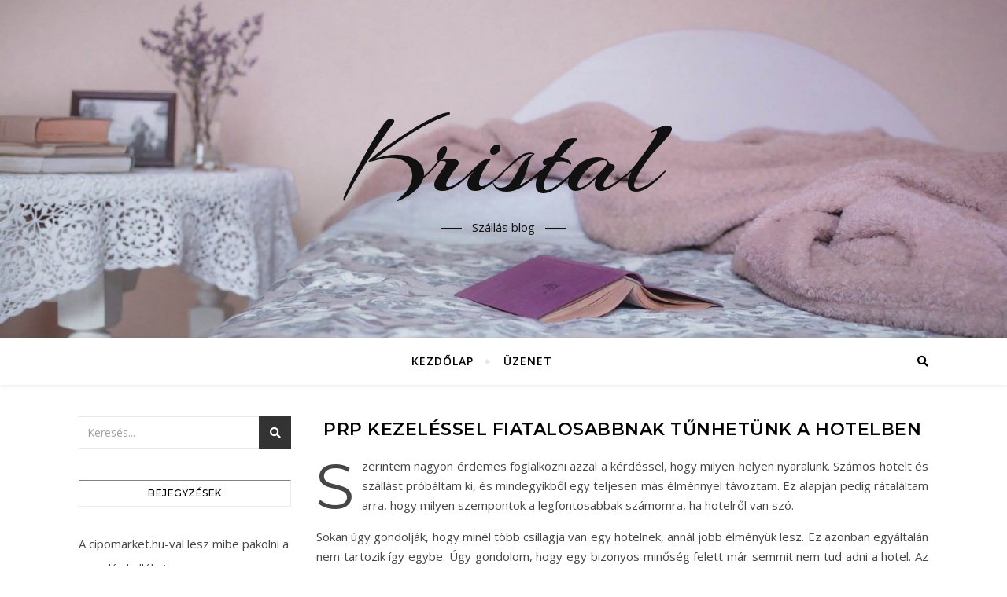

--- FILE ---
content_type: text/html; charset=UTF-8
request_url: https://kristal.hu/prp-kezelessel-fiatalosabbnak-tunhetunk-a-hotelben/
body_size: 19267
content:
<!DOCTYPE html>
<html lang="hu">
<head>
	<meta charset="UTF-8">
	<meta name="viewport" content="width=device-width, initial-scale=1.0" />
	<link rel="profile" href="https://gmpg.org/xfn/11">

<meta name='robots' content='index, follow, max-image-preview:large, max-snippet:-1, max-video-preview:-1' />

	<!-- This site is optimized with the Yoast SEO plugin v26.8 - https://yoast.com/product/yoast-seo-wordpress/ -->
	<title>Prp kezeléssel fiatalosabbnak tűnhetünk a hotelben</title>
	<meta name="description" content="Most már eléggé tájékozottnak éreztem magamat, úgyhogy itt volt az ideje, hogy a prp kezelés árak felől érdeklődjek." />
	<link rel="canonical" href="https://kristal.hu/prp-kezelessel-fiatalosabbnak-tunhetunk-a-hotelben/" />
	<meta property="og:locale" content="hu_HU" />
	<meta property="og:type" content="article" />
	<meta property="og:title" content="Prp kezeléssel fiatalosabbnak tűnhetünk a hotelben" />
	<meta property="og:description" content="Most már eléggé tájékozottnak éreztem magamat, úgyhogy itt volt az ideje, hogy a prp kezelés árak felől érdeklődjek." />
	<meta property="og:url" content="https://kristal.hu/prp-kezelessel-fiatalosabbnak-tunhetunk-a-hotelben/" />
	<meta property="og:site_name" content="Kristal" />
	<meta property="article:modified_time" content="2022-05-20T13:46:27+00:00" />
	<meta name="twitter:card" content="summary_large_image" />
	<meta name="twitter:label1" content="Becsült olvasási idő" />
	<meta name="twitter:data1" content="5 perc" />
	<script type="application/ld+json" class="yoast-schema-graph">{"@context":"https://schema.org","@graph":[{"@type":"WebPage","@id":"https://kristal.hu/prp-kezelessel-fiatalosabbnak-tunhetunk-a-hotelben/","url":"https://kristal.hu/prp-kezelessel-fiatalosabbnak-tunhetunk-a-hotelben/","name":"Prp kezeléssel fiatalosabbnak tűnhetünk a hotelben","isPartOf":{"@id":"https://kristal.hu/#website"},"datePublished":"2022-05-17T13:34:00+00:00","dateModified":"2022-05-20T13:46:27+00:00","description":"Most már eléggé tájékozottnak éreztem magamat, úgyhogy itt volt az ideje, hogy a prp kezelés árak felől érdeklődjek.","breadcrumb":{"@id":"https://kristal.hu/prp-kezelessel-fiatalosabbnak-tunhetunk-a-hotelben/#breadcrumb"},"inLanguage":"hu","potentialAction":[{"@type":"ReadAction","target":["https://kristal.hu/prp-kezelessel-fiatalosabbnak-tunhetunk-a-hotelben/"]}]},{"@type":"BreadcrumbList","@id":"https://kristal.hu/prp-kezelessel-fiatalosabbnak-tunhetunk-a-hotelben/#breadcrumb","itemListElement":[{"@type":"ListItem","position":1,"name":"Home","item":"https://kristal.hu/"},{"@type":"ListItem","position":2,"name":"Prp kezeléssel fiatalosabbnak tűnhetünk a hotelben"}]},{"@type":"WebSite","@id":"https://kristal.hu/#website","url":"https://kristal.hu/","name":"Kristal","description":"Szállás blog","potentialAction":[{"@type":"SearchAction","target":{"@type":"EntryPoint","urlTemplate":"https://kristal.hu/?s={search_term_string}"},"query-input":{"@type":"PropertyValueSpecification","valueRequired":true,"valueName":"search_term_string"}}],"inLanguage":"hu"}]}</script>
	<!-- / Yoast SEO plugin. -->


<link rel='dns-prefetch' href='//fonts.googleapis.com' />
<link rel="alternate" type="application/rss+xml" title="Kristal &raquo; hírcsatorna" href="https://kristal.hu/feed/" />
<link rel="alternate" type="application/rss+xml" title="Kristal &raquo; hozzászólás hírcsatorna" href="https://kristal.hu/comments/feed/" />
<link rel="alternate" title="oEmbed (JSON)" type="application/json+oembed" href="https://kristal.hu/wp-json/oembed/1.0/embed?url=https%3A%2F%2Fkristal.hu%2Fprp-kezelessel-fiatalosabbnak-tunhetunk-a-hotelben%2F" />
<link rel="alternate" title="oEmbed (XML)" type="text/xml+oembed" href="https://kristal.hu/wp-json/oembed/1.0/embed?url=https%3A%2F%2Fkristal.hu%2Fprp-kezelessel-fiatalosabbnak-tunhetunk-a-hotelben%2F&#038;format=xml" />
<style id='wp-img-auto-sizes-contain-inline-css' type='text/css'>
img:is([sizes=auto i],[sizes^="auto," i]){contain-intrinsic-size:3000px 1500px}
/*# sourceURL=wp-img-auto-sizes-contain-inline-css */
</style>
<style id='wp-emoji-styles-inline-css' type='text/css'>

	img.wp-smiley, img.emoji {
		display: inline !important;
		border: none !important;
		box-shadow: none !important;
		height: 1em !important;
		width: 1em !important;
		margin: 0 0.07em !important;
		vertical-align: -0.1em !important;
		background: none !important;
		padding: 0 !important;
	}
/*# sourceURL=wp-emoji-styles-inline-css */
</style>
<style id='wp-block-library-inline-css' type='text/css'>
:root{--wp-block-synced-color:#7a00df;--wp-block-synced-color--rgb:122,0,223;--wp-bound-block-color:var(--wp-block-synced-color);--wp-editor-canvas-background:#ddd;--wp-admin-theme-color:#007cba;--wp-admin-theme-color--rgb:0,124,186;--wp-admin-theme-color-darker-10:#006ba1;--wp-admin-theme-color-darker-10--rgb:0,107,160.5;--wp-admin-theme-color-darker-20:#005a87;--wp-admin-theme-color-darker-20--rgb:0,90,135;--wp-admin-border-width-focus:2px}@media (min-resolution:192dpi){:root{--wp-admin-border-width-focus:1.5px}}.wp-element-button{cursor:pointer}:root .has-very-light-gray-background-color{background-color:#eee}:root .has-very-dark-gray-background-color{background-color:#313131}:root .has-very-light-gray-color{color:#eee}:root .has-very-dark-gray-color{color:#313131}:root .has-vivid-green-cyan-to-vivid-cyan-blue-gradient-background{background:linear-gradient(135deg,#00d084,#0693e3)}:root .has-purple-crush-gradient-background{background:linear-gradient(135deg,#34e2e4,#4721fb 50%,#ab1dfe)}:root .has-hazy-dawn-gradient-background{background:linear-gradient(135deg,#faaca8,#dad0ec)}:root .has-subdued-olive-gradient-background{background:linear-gradient(135deg,#fafae1,#67a671)}:root .has-atomic-cream-gradient-background{background:linear-gradient(135deg,#fdd79a,#004a59)}:root .has-nightshade-gradient-background{background:linear-gradient(135deg,#330968,#31cdcf)}:root .has-midnight-gradient-background{background:linear-gradient(135deg,#020381,#2874fc)}:root{--wp--preset--font-size--normal:16px;--wp--preset--font-size--huge:42px}.has-regular-font-size{font-size:1em}.has-larger-font-size{font-size:2.625em}.has-normal-font-size{font-size:var(--wp--preset--font-size--normal)}.has-huge-font-size{font-size:var(--wp--preset--font-size--huge)}.has-text-align-center{text-align:center}.has-text-align-left{text-align:left}.has-text-align-right{text-align:right}.has-fit-text{white-space:nowrap!important}#end-resizable-editor-section{display:none}.aligncenter{clear:both}.items-justified-left{justify-content:flex-start}.items-justified-center{justify-content:center}.items-justified-right{justify-content:flex-end}.items-justified-space-between{justify-content:space-between}.screen-reader-text{border:0;clip-path:inset(50%);height:1px;margin:-1px;overflow:hidden;padding:0;position:absolute;width:1px;word-wrap:normal!important}.screen-reader-text:focus{background-color:#ddd;clip-path:none;color:#444;display:block;font-size:1em;height:auto;left:5px;line-height:normal;padding:15px 23px 14px;text-decoration:none;top:5px;width:auto;z-index:100000}html :where(.has-border-color){border-style:solid}html :where([style*=border-top-color]){border-top-style:solid}html :where([style*=border-right-color]){border-right-style:solid}html :where([style*=border-bottom-color]){border-bottom-style:solid}html :where([style*=border-left-color]){border-left-style:solid}html :where([style*=border-width]){border-style:solid}html :where([style*=border-top-width]){border-top-style:solid}html :where([style*=border-right-width]){border-right-style:solid}html :where([style*=border-bottom-width]){border-bottom-style:solid}html :where([style*=border-left-width]){border-left-style:solid}html :where(img[class*=wp-image-]){height:auto;max-width:100%}:where(figure){margin:0 0 1em}html :where(.is-position-sticky){--wp-admin--admin-bar--position-offset:var(--wp-admin--admin-bar--height,0px)}@media screen and (max-width:600px){html :where(.is-position-sticky){--wp-admin--admin-bar--position-offset:0px}}

/*# sourceURL=wp-block-library-inline-css */
</style><style id='wp-block-paragraph-inline-css' type='text/css'>
.is-small-text{font-size:.875em}.is-regular-text{font-size:1em}.is-large-text{font-size:2.25em}.is-larger-text{font-size:3em}.has-drop-cap:not(:focus):first-letter{float:left;font-size:8.4em;font-style:normal;font-weight:100;line-height:.68;margin:.05em .1em 0 0;text-transform:uppercase}body.rtl .has-drop-cap:not(:focus):first-letter{float:none;margin-left:.1em}p.has-drop-cap.has-background{overflow:hidden}:root :where(p.has-background){padding:1.25em 2.375em}:where(p.has-text-color:not(.has-link-color)) a{color:inherit}p.has-text-align-left[style*="writing-mode:vertical-lr"],p.has-text-align-right[style*="writing-mode:vertical-rl"]{rotate:180deg}
/*# sourceURL=https://kristal.hu/wp-includes/blocks/paragraph/style.min.css */
</style>
<style id='global-styles-inline-css' type='text/css'>
:root{--wp--preset--aspect-ratio--square: 1;--wp--preset--aspect-ratio--4-3: 4/3;--wp--preset--aspect-ratio--3-4: 3/4;--wp--preset--aspect-ratio--3-2: 3/2;--wp--preset--aspect-ratio--2-3: 2/3;--wp--preset--aspect-ratio--16-9: 16/9;--wp--preset--aspect-ratio--9-16: 9/16;--wp--preset--color--black: #000000;--wp--preset--color--cyan-bluish-gray: #abb8c3;--wp--preset--color--white: #ffffff;--wp--preset--color--pale-pink: #f78da7;--wp--preset--color--vivid-red: #cf2e2e;--wp--preset--color--luminous-vivid-orange: #ff6900;--wp--preset--color--luminous-vivid-amber: #fcb900;--wp--preset--color--light-green-cyan: #7bdcb5;--wp--preset--color--vivid-green-cyan: #00d084;--wp--preset--color--pale-cyan-blue: #8ed1fc;--wp--preset--color--vivid-cyan-blue: #0693e3;--wp--preset--color--vivid-purple: #9b51e0;--wp--preset--gradient--vivid-cyan-blue-to-vivid-purple: linear-gradient(135deg,rgb(6,147,227) 0%,rgb(155,81,224) 100%);--wp--preset--gradient--light-green-cyan-to-vivid-green-cyan: linear-gradient(135deg,rgb(122,220,180) 0%,rgb(0,208,130) 100%);--wp--preset--gradient--luminous-vivid-amber-to-luminous-vivid-orange: linear-gradient(135deg,rgb(252,185,0) 0%,rgb(255,105,0) 100%);--wp--preset--gradient--luminous-vivid-orange-to-vivid-red: linear-gradient(135deg,rgb(255,105,0) 0%,rgb(207,46,46) 100%);--wp--preset--gradient--very-light-gray-to-cyan-bluish-gray: linear-gradient(135deg,rgb(238,238,238) 0%,rgb(169,184,195) 100%);--wp--preset--gradient--cool-to-warm-spectrum: linear-gradient(135deg,rgb(74,234,220) 0%,rgb(151,120,209) 20%,rgb(207,42,186) 40%,rgb(238,44,130) 60%,rgb(251,105,98) 80%,rgb(254,248,76) 100%);--wp--preset--gradient--blush-light-purple: linear-gradient(135deg,rgb(255,206,236) 0%,rgb(152,150,240) 100%);--wp--preset--gradient--blush-bordeaux: linear-gradient(135deg,rgb(254,205,165) 0%,rgb(254,45,45) 50%,rgb(107,0,62) 100%);--wp--preset--gradient--luminous-dusk: linear-gradient(135deg,rgb(255,203,112) 0%,rgb(199,81,192) 50%,rgb(65,88,208) 100%);--wp--preset--gradient--pale-ocean: linear-gradient(135deg,rgb(255,245,203) 0%,rgb(182,227,212) 50%,rgb(51,167,181) 100%);--wp--preset--gradient--electric-grass: linear-gradient(135deg,rgb(202,248,128) 0%,rgb(113,206,126) 100%);--wp--preset--gradient--midnight: linear-gradient(135deg,rgb(2,3,129) 0%,rgb(40,116,252) 100%);--wp--preset--font-size--small: 13px;--wp--preset--font-size--medium: 20px;--wp--preset--font-size--large: 36px;--wp--preset--font-size--x-large: 42px;--wp--preset--spacing--20: 0.44rem;--wp--preset--spacing--30: 0.67rem;--wp--preset--spacing--40: 1rem;--wp--preset--spacing--50: 1.5rem;--wp--preset--spacing--60: 2.25rem;--wp--preset--spacing--70: 3.38rem;--wp--preset--spacing--80: 5.06rem;--wp--preset--shadow--natural: 6px 6px 9px rgba(0, 0, 0, 0.2);--wp--preset--shadow--deep: 12px 12px 50px rgba(0, 0, 0, 0.4);--wp--preset--shadow--sharp: 6px 6px 0px rgba(0, 0, 0, 0.2);--wp--preset--shadow--outlined: 6px 6px 0px -3px rgb(255, 255, 255), 6px 6px rgb(0, 0, 0);--wp--preset--shadow--crisp: 6px 6px 0px rgb(0, 0, 0);}:where(.is-layout-flex){gap: 0.5em;}:where(.is-layout-grid){gap: 0.5em;}body .is-layout-flex{display: flex;}.is-layout-flex{flex-wrap: wrap;align-items: center;}.is-layout-flex > :is(*, div){margin: 0;}body .is-layout-grid{display: grid;}.is-layout-grid > :is(*, div){margin: 0;}:where(.wp-block-columns.is-layout-flex){gap: 2em;}:where(.wp-block-columns.is-layout-grid){gap: 2em;}:where(.wp-block-post-template.is-layout-flex){gap: 1.25em;}:where(.wp-block-post-template.is-layout-grid){gap: 1.25em;}.has-black-color{color: var(--wp--preset--color--black) !important;}.has-cyan-bluish-gray-color{color: var(--wp--preset--color--cyan-bluish-gray) !important;}.has-white-color{color: var(--wp--preset--color--white) !important;}.has-pale-pink-color{color: var(--wp--preset--color--pale-pink) !important;}.has-vivid-red-color{color: var(--wp--preset--color--vivid-red) !important;}.has-luminous-vivid-orange-color{color: var(--wp--preset--color--luminous-vivid-orange) !important;}.has-luminous-vivid-amber-color{color: var(--wp--preset--color--luminous-vivid-amber) !important;}.has-light-green-cyan-color{color: var(--wp--preset--color--light-green-cyan) !important;}.has-vivid-green-cyan-color{color: var(--wp--preset--color--vivid-green-cyan) !important;}.has-pale-cyan-blue-color{color: var(--wp--preset--color--pale-cyan-blue) !important;}.has-vivid-cyan-blue-color{color: var(--wp--preset--color--vivid-cyan-blue) !important;}.has-vivid-purple-color{color: var(--wp--preset--color--vivid-purple) !important;}.has-black-background-color{background-color: var(--wp--preset--color--black) !important;}.has-cyan-bluish-gray-background-color{background-color: var(--wp--preset--color--cyan-bluish-gray) !important;}.has-white-background-color{background-color: var(--wp--preset--color--white) !important;}.has-pale-pink-background-color{background-color: var(--wp--preset--color--pale-pink) !important;}.has-vivid-red-background-color{background-color: var(--wp--preset--color--vivid-red) !important;}.has-luminous-vivid-orange-background-color{background-color: var(--wp--preset--color--luminous-vivid-orange) !important;}.has-luminous-vivid-amber-background-color{background-color: var(--wp--preset--color--luminous-vivid-amber) !important;}.has-light-green-cyan-background-color{background-color: var(--wp--preset--color--light-green-cyan) !important;}.has-vivid-green-cyan-background-color{background-color: var(--wp--preset--color--vivid-green-cyan) !important;}.has-pale-cyan-blue-background-color{background-color: var(--wp--preset--color--pale-cyan-blue) !important;}.has-vivid-cyan-blue-background-color{background-color: var(--wp--preset--color--vivid-cyan-blue) !important;}.has-vivid-purple-background-color{background-color: var(--wp--preset--color--vivid-purple) !important;}.has-black-border-color{border-color: var(--wp--preset--color--black) !important;}.has-cyan-bluish-gray-border-color{border-color: var(--wp--preset--color--cyan-bluish-gray) !important;}.has-white-border-color{border-color: var(--wp--preset--color--white) !important;}.has-pale-pink-border-color{border-color: var(--wp--preset--color--pale-pink) !important;}.has-vivid-red-border-color{border-color: var(--wp--preset--color--vivid-red) !important;}.has-luminous-vivid-orange-border-color{border-color: var(--wp--preset--color--luminous-vivid-orange) !important;}.has-luminous-vivid-amber-border-color{border-color: var(--wp--preset--color--luminous-vivid-amber) !important;}.has-light-green-cyan-border-color{border-color: var(--wp--preset--color--light-green-cyan) !important;}.has-vivid-green-cyan-border-color{border-color: var(--wp--preset--color--vivid-green-cyan) !important;}.has-pale-cyan-blue-border-color{border-color: var(--wp--preset--color--pale-cyan-blue) !important;}.has-vivid-cyan-blue-border-color{border-color: var(--wp--preset--color--vivid-cyan-blue) !important;}.has-vivid-purple-border-color{border-color: var(--wp--preset--color--vivid-purple) !important;}.has-vivid-cyan-blue-to-vivid-purple-gradient-background{background: var(--wp--preset--gradient--vivid-cyan-blue-to-vivid-purple) !important;}.has-light-green-cyan-to-vivid-green-cyan-gradient-background{background: var(--wp--preset--gradient--light-green-cyan-to-vivid-green-cyan) !important;}.has-luminous-vivid-amber-to-luminous-vivid-orange-gradient-background{background: var(--wp--preset--gradient--luminous-vivid-amber-to-luminous-vivid-orange) !important;}.has-luminous-vivid-orange-to-vivid-red-gradient-background{background: var(--wp--preset--gradient--luminous-vivid-orange-to-vivid-red) !important;}.has-very-light-gray-to-cyan-bluish-gray-gradient-background{background: var(--wp--preset--gradient--very-light-gray-to-cyan-bluish-gray) !important;}.has-cool-to-warm-spectrum-gradient-background{background: var(--wp--preset--gradient--cool-to-warm-spectrum) !important;}.has-blush-light-purple-gradient-background{background: var(--wp--preset--gradient--blush-light-purple) !important;}.has-blush-bordeaux-gradient-background{background: var(--wp--preset--gradient--blush-bordeaux) !important;}.has-luminous-dusk-gradient-background{background: var(--wp--preset--gradient--luminous-dusk) !important;}.has-pale-ocean-gradient-background{background: var(--wp--preset--gradient--pale-ocean) !important;}.has-electric-grass-gradient-background{background: var(--wp--preset--gradient--electric-grass) !important;}.has-midnight-gradient-background{background: var(--wp--preset--gradient--midnight) !important;}.has-small-font-size{font-size: var(--wp--preset--font-size--small) !important;}.has-medium-font-size{font-size: var(--wp--preset--font-size--medium) !important;}.has-large-font-size{font-size: var(--wp--preset--font-size--large) !important;}.has-x-large-font-size{font-size: var(--wp--preset--font-size--x-large) !important;}
/*# sourceURL=global-styles-inline-css */
</style>

<style id='classic-theme-styles-inline-css' type='text/css'>
/*! This file is auto-generated */
.wp-block-button__link{color:#fff;background-color:#32373c;border-radius:9999px;box-shadow:none;text-decoration:none;padding:calc(.667em + 2px) calc(1.333em + 2px);font-size:1.125em}.wp-block-file__button{background:#32373c;color:#fff;text-decoration:none}
/*# sourceURL=/wp-includes/css/classic-themes.min.css */
</style>
<link rel='stylesheet' id='contact-form-7-css' href='https://kristal.hu/wp-content/plugins/contact-form-7/includes/css/styles.css?ver=6.1.4' type='text/css' media='all' />
<link rel='stylesheet' id='bard-style-css' href='https://kristal.hu/wp-content/themes/bard/style.css?ver=1.4.9.8' type='text/css' media='all' />
<link rel='stylesheet' id='fontawesome-css' href='https://kristal.hu/wp-content/themes/bard/assets/css/fontawesome/all.min.css?ver=6.9' type='text/css' media='all' />
<link rel='stylesheet' id='fontello-css' href='https://kristal.hu/wp-content/themes/bard/assets/css/fontello.css?ver=6.9' type='text/css' media='all' />
<link rel='stylesheet' id='slick-css' href='https://kristal.hu/wp-content/themes/bard/assets/css/slick.css?ver=6.9' type='text/css' media='all' />
<link rel='stylesheet' id='scrollbar-css' href='https://kristal.hu/wp-content/themes/bard/assets/css/perfect-scrollbar.css?ver=6.9' type='text/css' media='all' />
<link rel='stylesheet' id='bard-woocommerce-css' href='https://kristal.hu/wp-content/themes/bard/assets/css/woocommerce.css?ver=6.9' type='text/css' media='all' />
<link rel='stylesheet' id='bard-responsive-css' href='https://kristal.hu/wp-content/themes/bard/assets/css/responsive.css?ver=6.9' type='text/css' media='all' />
<link rel='stylesheet' id='bard-montserratr-font-css' href='//fonts.googleapis.com/css?family=Montserrat%3A300%2C300i%2C400%2C400i%2C500%2C500i%2C600%2C600i%2C700%2C700i&#038;ver=1.0.0' type='text/css' media='all' />
<link rel='stylesheet' id='bard-opensans-font-css' href='//fonts.googleapis.com/css?family=Open+Sans%3A400%2C400i%2C600%2C600i%2C700%2C700i&#038;ver=1.0.0' type='text/css' media='all' />
<link rel='stylesheet' id='bard-arizonia-font-css' href='//fonts.googleapis.com/css?family=Arizonia%3A300%2C300i%2C400%2C400i%2C500%2C500i%2C600%2C600i%2C700%2C700i&#038;ver=1.0.0' type='text/css' media='all' />
<script type="text/javascript" src="https://kristal.hu/wp-includes/js/jquery/jquery.min.js?ver=3.7.1" id="jquery-core-js"></script>
<script type="text/javascript" src="https://kristal.hu/wp-includes/js/jquery/jquery-migrate.min.js?ver=3.4.1" id="jquery-migrate-js"></script>
<link rel="https://api.w.org/" href="https://kristal.hu/wp-json/" /><link rel="alternate" title="JSON" type="application/json" href="https://kristal.hu/wp-json/wp/v2/pages/411" /><link rel="EditURI" type="application/rsd+xml" title="RSD" href="https://kristal.hu/xmlrpc.php?rsd" />
<meta name="generator" content="WordPress 6.9" />
<link rel='shortlink' href='https://kristal.hu/?p=411' />
<style id="bard_dynamic_css">body {background-color: #ffffff;}#top-bar {background-color: #ffffff;}#top-bar a {color: #000000;}#top-bar a:hover,#top-bar li.current-menu-item > a,#top-bar li.current-menu-ancestor > a,#top-bar .sub-menu li.current-menu-item > a,#top-bar .sub-menu li.current-menu-ancestor> a {color: #00a9ff;}#top-menu .sub-menu,#top-menu .sub-menu a {background-color: #ffffff;border-color: rgba(0,0,0, 0.05);}.header-logo a,.site-description,.header-socials-icon {color: #111;}.site-description:before,.site-description:after {background: #111;}.header-logo a:hover,.header-socials-icon:hover {color: #111111;}.entry-header {background-color: #ffffff;}#main-nav {background-color: #ffffff;box-shadow: 0px 1px 5px rgba(0,0,0, 0.1);}#main-nav a,#main-nav i,#main-nav #s {color: #000000;}.main-nav-sidebar div span,.sidebar-alt-close-btn span,.btn-tooltip {background-color: #000000;}.btn-tooltip:before {border-top-color: #000000;}#main-nav a:hover,#main-nav i:hover,#main-nav li.current-menu-item > a,#main-nav li.current-menu-ancestor > a,#main-nav .sub-menu li.current-menu-item > a,#main-nav .sub-menu li.current-menu-ancestor > a {color: #00a9ff;}.main-nav-sidebar:hover div span {background-color: #00a9ff;}#main-menu .sub-menu,#main-menu .sub-menu a {background-color: #ffffff;border-color: rgba(0,0,0, 0.05);}#main-nav #s {background-color: #ffffff;}#main-nav #s::-webkit-input-placeholder { /* Chrome/Opera/Safari */color: rgba(0,0,0, 0.7);}#main-nav #s::-moz-placeholder { /* Firefox 19+ */color: rgba(0,0,0, 0.7);}#main-nav #s:-ms-input-placeholder { /* IE 10+ */color: rgba(0,0,0, 0.7);}#main-nav #s:-moz-placeholder { /* Firefox 18- */color: rgba(0,0,0, 0.7);}/* Background */.sidebar-alt,.main-content,.featured-slider-area,#featured-links,.page-content select,.page-content input,.page-content textarea {background-color: #ffffff;}.featured-link .cv-inner {border-color: rgba(255,255,255, 0.4);}.featured-link:hover .cv-inner {border-color: rgba(255,255,255, 0.8);}#featured-links h6 {background-color: #ffffff;color: #000000;}/* Text */.page-content,.page-content select,.page-content input,.page-content textarea,.page-content .post-author a,.page-content .bard-widget a,.page-content .comment-author {color: #464646;}/* Title */.page-content h1,.page-content h2,.page-content h3,.page-content h4,.page-content h5,.page-content h6,.page-content .post-title a,.page-content .post-author a,.page-content .author-description h3 a,.page-content .related-posts h5 a,.page-content .blog-pagination .previous-page a,.page-content .blog-pagination .next-page a,blockquote,.page-content .post-share a,.page-content .read-more a {color: #030303;}.widget_wysija .widget-title h4:after {background-color: #030303;}.page-content .read-more a:hover,.page-content .post-title a:hover {color: rgba(3,3,3, 0.75);}/* Meta */.page-content .post-author,.page-content .post-comments,.page-content .post-date,.page-content .post-meta,.page-content .post-meta a,.page-content .related-post-date,.page-content .comment-meta a,.page-content .author-share a,.page-content .post-tags a,.page-content .tagcloud a,.widget_categories li,.widget_archive li,.ahse-subscribe-box p,.rpwwt-post-author,.rpwwt-post-categories,.rpwwt-post-date,.rpwwt-post-comments-number,.copyright-info,#page-footer .copyright-info a,.footer-menu-container,#page-footer .footer-menu-container a,.single-navigation span,.comment-notes {color: #a1a1a1;}.page-content input::-webkit-input-placeholder { /* Chrome/Opera/Safari */color: #a1a1a1;}.page-content input::-moz-placeholder { /* Firefox 19+ */color: #a1a1a1;}.page-content input:-ms-input-placeholder { /* IE 10+ */color: #a1a1a1;}.page-content input:-moz-placeholder { /* Firefox 18- */color: #a1a1a1;}/* Accent */a,.post-categories,#page-wrap .bard-widget.widget_text a,.scrolltop,.required {color: #00a9ff;}/* Disable TMP.page-content .elementor a,.page-content .elementor a:hover {color: inherit;}*/.ps-container > .ps-scrollbar-y-rail > .ps-scrollbar-y,.read-more a:after {background: #00a9ff;}a:hover,.scrolltop:hover {color: rgba(0,169,255, 0.8);}blockquote {border-color: #00a9ff;}.widget-title h4 {border-top-color: #00a9ff;}/* Selection */::-moz-selection {color: #ffffff;background: #00a9ff;}::selection {color: #ffffff;background: #00a9ff;}/* Border */.page-content .post-footer,.blog-list-style,.page-content .author-description,.page-content .related-posts,.page-content .entry-comments,.page-content .bard-widget li,.page-content #wp-calendar,.page-content #wp-calendar caption,.page-content #wp-calendar tbody td,.page-content .widget_nav_menu li a,.page-content .tagcloud a,.page-content select,.page-content input,.page-content textarea,.post-tags a,.gallery-caption,.wp-caption-text,table tr,table th,table td,pre,.single-navigation {border-color: #e8e8e8;}#main-menu > li:after,.border-divider,hr {background-color: #e8e8e8;}/* Buttons */.widget_search .svg-fa-wrap,.widget_search #searchsubmit,.wp-block-search button,.page-content .submit,.page-content .blog-pagination.numeric a,.page-content .post-password-form input[type="submit"],.page-content .wpcf7 [type="submit"] {color: #ffffff;background-color: #333333;}.page-content .submit:hover,.page-content .blog-pagination.numeric a:hover,.page-content .blog-pagination.numeric span,.page-content .bard-subscribe-box input[type="submit"],.page-content .widget_wysija input[type="submit"],.page-content .post-password-form input[type="submit"]:hover,.page-content .wpcf7 [type="submit"]:hover {color: #ffffff;background-color: #00a9ff;}/* Image Overlay */.image-overlay,#infscr-loading,.page-content h4.image-overlay {color: #ffffff;background-color: rgba(73,73,73, 0.2);}.image-overlay a,.post-slider .prev-arrow,.post-slider .next-arrow,.page-content .image-overlay a,#featured-slider .slider-dots {color: #ffffff;}.slide-caption {background: rgba(255,255,255, 0.95);}#featured-slider .prev-arrow,#featured-slider .next-arrow,#featured-slider .slick-active,.slider-title:after {background: #ffffff;}.footer-socials,.footer-widgets {background: #ffffff;}.instagram-title {background: rgba(255,255,255, 0.85);}#page-footer,#page-footer a,#page-footer select,#page-footer input,#page-footer textarea {color: #222222;}#page-footer #s::-webkit-input-placeholder { /* Chrome/Opera/Safari */color: #222222;}#page-footer #s::-moz-placeholder { /* Firefox 19+ */color: #222222;}#page-footer #s:-ms-input-placeholder { /* IE 10+ */color: #222222;}#page-footer #s:-moz-placeholder { /* Firefox 18- */color: #222222;}/* Title */#page-footer h1,#page-footer h2,#page-footer h3,#page-footer h4,#page-footer h5,#page-footer h6,#page-footer .footer-socials a{color: #111111;}#page-footer a:hover {color: #00a9ff;}/* Border */#page-footer a,#page-footer .bard-widget li,#page-footer #wp-calendar,#page-footer #wp-calendar caption,#page-footer #wp-calendar tbody td,#page-footer .widget_nav_menu li a,#page-footer select,#page-footer input,#page-footer textarea,#page-footer .widget-title h4:before,#page-footer .widget-title h4:after,.alt-widget-title,.footer-widgets {border-color: #e8e8e8;}.sticky,.footer-copyright,.bard-widget.widget_wysija {background-color: #f6f6f6;}.bard-preloader-wrap {background-color: #ffffff;}.boxed-wrapper {max-width: 1160px;}.sidebar-alt {max-width: 340px;left: -340px; padding: 85px 35px 0px;}.sidebar-left,.sidebar-right {width: 302px;}.main-container {width: calc(100% - 302px);width: -webkit-calc(100% - 302px);}#top-bar > div,#main-nav > div,#featured-links,.main-content,.page-footer-inner,.featured-slider-area.boxed-wrapper {padding-left: 40px;padding-right: 40px;}.bard-instagram-widget #sb_instagram {max-width: none !important;}.bard-instagram-widget #sbi_images {display: -webkit-box;display: -ms-flexbox;display: flex;}.bard-instagram-widget #sbi_images .sbi_photo {height: auto !important;}.bard-instagram-widget #sbi_images .sbi_photo img {display: block !important;}.bard-widget #sbi_images .sbi_photo {height: auto !important;}.bard-widget #sbi_images .sbi_photo img {display: block !important;}@media screen and ( max-width: 979px ) {.top-bar-socials {float: none !important;}.top-bar-socials a {line-height: 40px !important;}}.entry-header {height: 450px;background-image: url(https://kristal.hu/wp-content/uploads/2020/02/cropped-kris.jpg);background-size: cover;}.entry-header {background-position: center center;}.logo-img {max-width: 500px;}#main-nav {text-align: center;}.main-nav-icons {position: absolute;top: 0px;right: 40px;z-index: 2;}.main-nav-buttons {position: absolute;top: 0px;left: 40px;z-index: 1;}#main-menu {padding-left: 0 !important;}#featured-links .featured-link {margin-right: 25px;}#featured-links .featured-link:last-of-type {margin-right: 0;}#featured-links .featured-link {width: calc( (100% - -25px) / 0 - 1px);width: -webkit-calc( (100% - -25px) / 0- 1px);}.featured-link:nth-child(1) .cv-inner {display: none;}.featured-link:nth-child(2) .cv-inner {display: none;}.featured-link:nth-child(3) .cv-inner {display: none;}.blog-grid > li {display: inline-block;vertical-align: top;margin-right: 32px;margin-bottom: 35px;}.blog-grid > li.blog-grid-style {width: calc((100% - 32px ) /2 - 1px);width: -webkit-calc((100% - 32px ) /2 - 1px);}@media screen and ( min-width: 979px ) {.blog-grid > .blog-list-style:nth-last-of-type(-n+1) {margin-bottom: 0;}.blog-grid > .blog-grid-style:nth-last-of-type(-n+2) { margin-bottom: 0;}}@media screen and ( max-width: 640px ) {.blog-grid > li:nth-last-of-type(-n+1) {margin-bottom: 0;}}.blog-grid > li:nth-of-type(2n+2) {margin-right: 0;}.sidebar-left {padding-right: 32px;}.blog-classic-style .post-content > p:first-of-type:first-letter,.single .post-content > p:not(.wp-block-tag-cloud):first-of-type:first-letter,article.page .post-content > p:first-child:first-letter {float: left;margin: 6px 9px 0 -1px;font-family: 'Montserrat';font-weight: normal;font-style: normal;font-size: 81px;line-height: 65px;text-align: center;text-transform: uppercase;}@-moz-document url-prefix() {.blog-classic-style .post-content > p:first-of-type:first-letter,.single .post-content > p:not(.wp-block-tag-cloud):first-of-type:first-letter,article.page .post-content > p:first-child:first-letter {margin-top: 10px !important;}}@media screen and ( max-width: 768px ) {#featured-links {display: none;}}@media screen and ( max-width: 640px ) {.related-posts {display: none;}}.header-logo a {font-family: 'Arizonia';}#top-menu li a {font-family: 'Open Sans';}#main-menu li a {font-family: 'Open Sans';}#mobile-menu li {font-family: 'Open Sans';}#top-menu li a,#main-menu li a,#mobile-menu li {text-transform: uppercase;}.footer-widgets .page-footer-inner > .bard-widget {width: 30%;margin-right: 5%;}.footer-widgets .page-footer-inner > .bard-widget:nth-child(3n+3) {margin-right: 0;}.footer-widgets .page-footer-inner > .bard-widget:nth-child(3n+4) {clear: both;}.woocommerce div.product .stock,.woocommerce div.product p.price,.woocommerce div.product span.price,.woocommerce ul.products li.product .price,.woocommerce-Reviews .woocommerce-review__author,.woocommerce form .form-row .required,.woocommerce form .form-row.woocommerce-invalid label,.woocommerce .page-content div.product .woocommerce-tabs ul.tabs li a {color: #464646;}.woocommerce a.remove:hover {color: #464646 !important;}.woocommerce a.remove,.woocommerce .product_meta,.page-content .woocommerce-breadcrumb,.page-content .woocommerce-review-link,.page-content .woocommerce-breadcrumb a,.page-content .woocommerce-MyAccount-navigation-link a,.woocommerce .woocommerce-info:before,.woocommerce .page-content .woocommerce-result-count,.woocommerce-page .page-content .woocommerce-result-count,.woocommerce-Reviews .woocommerce-review__published-date,.woocommerce .product_list_widget .quantity,.woocommerce .widget_products .amount,.woocommerce .widget_price_filter .price_slider_amount,.woocommerce .widget_recently_viewed_products .amount,.woocommerce .widget_top_rated_products .amount,.woocommerce .widget_recent_reviews .reviewer {color: #a1a1a1;}.woocommerce a.remove {color: #a1a1a1 !important;}p.demo_store,.woocommerce-store-notice,.woocommerce span.onsale { background-color: #00a9ff;}.woocommerce .star-rating::before,.woocommerce .star-rating span::before,.woocommerce .page-content ul.products li.product .button,.page-content .woocommerce ul.products li.product .button,.page-content .woocommerce-MyAccount-navigation-link.is-active a,.page-content .woocommerce-MyAccount-navigation-link a:hover,.woocommerce-message::before { color: #00a9ff;}.woocommerce form.login,.woocommerce form.register,.woocommerce-account fieldset,.woocommerce form.checkout_coupon,.woocommerce .woocommerce-info,.woocommerce .woocommerce-error,.woocommerce .woocommerce-message,.woocommerce .widget_shopping_cart .total,.woocommerce.widget_shopping_cart .total,.woocommerce-Reviews .comment_container,.woocommerce-cart #payment ul.payment_methods,#add_payment_method #payment ul.payment_methods,.woocommerce-checkout #payment ul.payment_methods,.woocommerce div.product .woocommerce-tabs ul.tabs::before,.woocommerce div.product .woocommerce-tabs ul.tabs::after,.woocommerce div.product .woocommerce-tabs ul.tabs li,.woocommerce .woocommerce-MyAccount-navigation-link,.select2-container--default .select2-selection--single {border-color: #e8e8e8;}.woocommerce-cart #payment,#add_payment_method #payment,.woocommerce-checkout #payment,.woocommerce .woocommerce-info,.woocommerce .woocommerce-error,.woocommerce .woocommerce-message,.woocommerce div.product .woocommerce-tabs ul.tabs li {background-color: rgba(232,232,232, 0.3);}.woocommerce-cart #payment div.payment_box::before,#add_payment_method #payment div.payment_box::before,.woocommerce-checkout #payment div.payment_box::before {border-color: rgba(232,232,232, 0.5);}.woocommerce-cart #payment div.payment_box,#add_payment_method #payment div.payment_box,.woocommerce-checkout #payment div.payment_box {background-color: rgba(232,232,232, 0.5);}.page-content .woocommerce input.button,.page-content .woocommerce a.button,.page-content .woocommerce a.button.alt,.page-content .woocommerce button.button.alt,.page-content .woocommerce input.button.alt,.page-content .woocommerce #respond input#submit.alt,.woocommerce .page-content .widget_product_search input[type="submit"],.woocommerce .page-content .woocommerce-message .button,.woocommerce .page-content a.button.alt,.woocommerce .page-content button.button.alt,.woocommerce .page-content #respond input#submit,.woocommerce .page-content .widget_price_filter .button,.woocommerce .page-content .woocommerce-message .button,.woocommerce-page .page-content .woocommerce-message .button {color: #ffffff;background-color: #333333;}.page-content .woocommerce input.button:hover,.page-content .woocommerce a.button:hover,.page-content .woocommerce a.button.alt:hover,.page-content .woocommerce button.button.alt:hover,.page-content .woocommerce input.button.alt:hover,.page-content .woocommerce #respond input#submit.alt:hover,.woocommerce .page-content .woocommerce-message .button:hover,.woocommerce .page-content a.button.alt:hover,.woocommerce .page-content button.button.alt:hover,.woocommerce .page-content #respond input#submit:hover,.woocommerce .page-content .widget_price_filter .button:hover,.woocommerce .page-content .woocommerce-message .button:hover,.woocommerce-page .page-content .woocommerce-message .button:hover {color: #ffffff;background-color: #00a9ff;}#loadFacebookG{width:35px;height:35px;display:block;position:relative;margin:auto}.facebook_blockG{background-color:#00a9ff;border:1px solid #00a9ff;float:left;height:25px;margin-left:2px;width:7px;opacity:.1;animation-name:bounceG;-o-animation-name:bounceG;-ms-animation-name:bounceG;-webkit-animation-name:bounceG;-moz-animation-name:bounceG;animation-duration:1.235s;-o-animation-duration:1.235s;-ms-animation-duration:1.235s;-webkit-animation-duration:1.235s;-moz-animation-duration:1.235s;animation-iteration-count:infinite;-o-animation-iteration-count:infinite;-ms-animation-iteration-count:infinite;-webkit-animation-iteration-count:infinite;-moz-animation-iteration-count:infinite;animation-direction:normal;-o-animation-direction:normal;-ms-animation-direction:normal;-webkit-animation-direction:normal;-moz-animation-direction:normal;transform:scale(0.7);-o-transform:scale(0.7);-ms-transform:scale(0.7);-webkit-transform:scale(0.7);-moz-transform:scale(0.7)}#blockG_1{animation-delay:.3695s;-o-animation-delay:.3695s;-ms-animation-delay:.3695s;-webkit-animation-delay:.3695s;-moz-animation-delay:.3695s}#blockG_2{animation-delay:.496s;-o-animation-delay:.496s;-ms-animation-delay:.496s;-webkit-animation-delay:.496s;-moz-animation-delay:.496s}#blockG_3{animation-delay:.6125s;-o-animation-delay:.6125s;-ms-animation-delay:.6125s;-webkit-animation-delay:.6125s;-moz-animation-delay:.6125s}@keyframes bounceG{0%{transform:scale(1.2);opacity:1}100%{transform:scale(0.7);opacity:.1}}@-o-keyframes bounceG{0%{-o-transform:scale(1.2);opacity:1}100%{-o-transform:scale(0.7);opacity:.1}}@-ms-keyframes bounceG{0%{-ms-transform:scale(1.2);opacity:1}100%{-ms-transform:scale(0.7);opacity:.1}}@-webkit-keyframes bounceG{0%{-webkit-transform:scale(1.2);opacity:1}100%{-webkit-transform:scale(0.7);opacity:.1}}@-moz-keyframes bounceG{0%{-moz-transform:scale(1.2);opacity:1}100%{-moz-transform:scale(0.7);opacity:.1}}</style></head>

<body data-rsssl=1 class="wp-singular page-template-default page page-id-411 wp-embed-responsive wp-theme-bard">
	
	<!-- Preloader -->
	
	<!-- Page Wrapper -->
	<div id="page-wrap">

		<!-- Boxed Wrapper -->
		<div id="page-header" >

		
	<div class="entry-header" data-parallax="" data-image="https://kristal.hu/wp-content/uploads/2020/02/cropped-kris.jpg">
		<div class="cv-outer">
		<div class="cv-inner">

			<div class="header-logo">
				
									
										<a href="https://kristal.hu/">Kristal</a>
					
								
								<p class="site-description">Szállás blog</p>
								
			</div>

			
	<div class="header-socials">

		
		
		
		
	</div>

	
		</div>
		</div>
	</div>

	
<div id="main-nav" class="clear-fix">

	<div class="boxed-wrapper">	
		
		<div class="main-nav-buttons">

			<!-- Alt Sidebar Icon -->
			
			<!-- Random Post Button -->			
						
		</div>

		<!-- Icons -->
		<div class="main-nav-icons">
						<div class="main-nav-search">
				<span class="btn-tooltip">Keresés</span>
				<i class="fas fa-search"></i>
				<i class="fas fa-times"></i>
				<form role="search" method="get" id="searchform" class="clear-fix" action="https://kristal.hu/"><input type="search" name="s" id="s" placeholder="Keresés..." data-placeholder="Gépeljünk, majd nyomjunk Entert..." value="" /><span class="svg-fa-wrap"><i class="fa fa-search"></i></span><input type="submit" id="searchsubmit" value="st" /></form>			</div>
					</div>


		<!-- Mobile Menu Button -->
		<span class="mobile-menu-btn">
			<i class="fas fa-chevron-down"></i>
		</span>

		<nav class="main-menu-container"><ul id="main-menu" class=""><li id="menu-item-13" class="menu-item menu-item-type-custom menu-item-object-custom menu-item-home menu-item-13"><a href="https://kristal.hu">Kezdőlap</a></li>
<li id="menu-item-14" class="menu-item menu-item-type-post_type menu-item-object-page menu-item-14"><a href="https://kristal.hu/uzenet/">Üzenet</a></li>
</ul></nav><nav class="mobile-menu-container"><ul id="mobile-menu" class=""><li class="menu-item menu-item-type-custom menu-item-object-custom menu-item-home menu-item-13"><a href="https://kristal.hu">Kezdőlap</a></li>
<li class="menu-item menu-item-type-post_type menu-item-object-page menu-item-14"><a href="https://kristal.hu/uzenet/">Üzenet</a></li>
 </ul></nav>
	</div>

</div><!-- #main-nav -->


		</div><!-- .boxed-wrapper -->

		<!-- Page Content -->
		<div class="page-content">
			
			
<div class="main-content clear-fix boxed-wrapper" data-sidebar-sticky="1">
	
	
<div class="sidebar-left-wrap">
	<aside class="sidebar-left">
		<div id="search-3" class="bard-widget widget_search"><form role="search" method="get" id="searchform" class="clear-fix" action="https://kristal.hu/"><input type="search" name="s" id="s" placeholder="Keresés..." data-placeholder="Gépeljünk, majd nyomjunk Entert..." value="" /><span class="svg-fa-wrap"><i class="fa fa-search"></i></span><input type="submit" id="searchsubmit" value="st" /></form></div><div id="pages-3" class="bard-widget widget_pages"><div class="widget-title"><h4>Bejegyzések</h4></div>
			<ul>
				<li class="page_item page-item-277"><a href="https://kristal.hu/a-cipomarket-hu-val-lesz-mibe-pakolni-a-nyaralas-kellekeit/">A cipomarket.hu-val lesz mibe pakolni a nyaralás kellékeit</a></li>
<li class="page_item page-item-333"><a href="https://kristal.hu/a-hotel-felujitasahoz-langvagasra-is-szukseg-volt/">A hotel felújításához lángvágásra is szükség volt</a></li>
<li class="page_item page-item-326"><a href="https://kristal.hu/a-hotelunk-ettermehez-uj-gepeket-tudtunk-szerezni/">A hotelünk étterméhez új gépeket tudtunk szerezni</a></li>
<li class="page_item page-item-360"><a href="https://kristal.hu/a-kedvenc-hotelunkban-ajanlottak-egy-jo-vizszerelot/">A kedvenc hotelunkban ajánlottak egy jó vízszerelőt</a></li>
<li class="page_item page-item-112"><a href="https://kristal.hu/a-legjobb-szallast-es-a-legjobb-lakasbiztositast-is-a-neten-keresem/">A legjobb szállást és a legjobb lakásbiztosítást is a neten keresem</a></li>
<li class="page_item page-item-347"><a href="https://kristal.hu/a-nyaralas-es-a-szomszed-csalad/">A nyaralás és a szomszéd család</a></li>
<li class="page_item page-item-372"><a href="https://kristal.hu/a-nyaralasunk-szallasan-fejlesztettuk-a-lanyom-finommotorikajat/">A nyaralásunk szállásán fejlesztettük a lányom finommotorikáját</a></li>
<li class="page_item page-item-180"><a href="https://kristal.hu/a-nyari-munka-kihivasai-egy-hotel-irodajabol/">A nyári munka kihívásai egy hotel irodájából</a></li>
<li class="page_item page-item-555"><a href="https://kristal.hu/a-pannon-fuvar-egy-szuper-valasztas/">A Pannon fuvar egy szuper választás</a></li>
<li class="page_item page-item-357"><a href="https://kristal.hu/a-szallasunkon-selfiegeppel-orokitettunk-meg-vicces-pillanatokat/">A szállásunkon selfiegéppel örökítettünk meg vicces pillanatokat</a></li>
<li class="page_item page-item-450"><a href="https://kristal.hu/a-szallodai-munka-csak-egy-ideig-volt-megfelelo/">A szállodai munka csak egy ideig volt megfelelő</a></li>
<li class="page_item page-item-494"><a href="https://kristal.hu/a-tulajdonosok-tartsanak-ossze/">A tulajdonosok tartsanak össze!</a></li>
<li class="page_item page-item-381"><a href="https://kristal.hu/adok-masok-velemenyere-legyen-szo-hotelrol-vagy-webaruhazrol/">Adok mások véleményére, legyen szó hotelről vagy webáruházról</a></li>
<li class="page_item page-item-44"><a href="https://kristal.hu/ajandek-tipp-piszkos-autokhoz/">Ajándék tipp piszkos autókhoz</a></li>
<li class="page_item page-item-439"><a href="https://kristal.hu/akar-egy-hotel-ettermebe-is-kivaloak-lehetnek-ezek-a-poharak-es-tanyerok/">Akár egy hotel éttermébe is kiválóak lehetnek ezek a poharak és tányérok</a></li>
<li class="page_item page-item-416"><a href="https://kristal.hu/amikor-a-nyaralohelyen-legjobban-a-torolkozoszaritoba-szeretsz-bele/">Amikor a nyaralóhelyen legjobban a törölközőszárítóba szeretsz bele&#8230;</a></li>
<li class="page_item page-item-32"><a href="https://kristal.hu/az-inverter-fontossagarol-beszelgettunk-a-nyaralasunkon/">Az inverter fontosságáról beszélgettünk a nyaralásunkon</a></li>
<li class="page_item page-item-482"><a href="https://kristal.hu/az-uj-cegunk-is-lehet-olyan-mint-egy-otcsillagos-szallo/">Az új cégünk is lehet olyan, mint egy ötcsillagos szálló</a></li>
<li class="page_item page-item-543"><a href="https://kristal.hu/az-utazashoz-nyelvtudas-sem-art/">Az utazáshoz nyelvtudás sem árt</a></li>
<li class="page_item page-item-522"><a href="https://kristal.hu/budapesti-utazas-tsmt-gyakorlasahoz/">Budapesti utazás TSMT gyakorlásához</a></li>
<li class="page_item page-item-161"><a href="https://kristal.hu/csak-kornyezettudatos-szallodaba-megyek-ha-mar-nekem-is-van-napelemes-rendszerem/">Csak környezettudatos szállodába megyek, ha már nekem is van napelemes rendszerem</a></li>
<li class="page_item page-item-159"><a href="https://kristal.hu/csapatepito-mindenkinek-a-hotel-szemelyzetenek-is-jar/">Csapatépítő mindenkinek, a hotel személyzetének is jár</a></li>
<li class="page_item page-item-443"><a href="https://kristal.hu/csotores-a-hotelban/">Csőtörés a hotelban</a></li>
<li class="page_item page-item-548"><a href="https://kristal.hu/egy-hangulatos-vacsora-emlekei-egy-nyaralas-soran/">Egy hangulatos vacsora emlékei egy nyaralás során</a></li>
<li class="page_item page-item-42"><a href="https://kristal.hu/egy-konferencian-megvitatott-gyokerkezeles/">Egy konferencián megvitatott gyökérkezelés</a></li>
<li class="page_item page-item-529"><a href="https://kristal.hu/egy-luxushotelre-is-hasonlithat-a-szekhelyunk-a-segitsegukkel/">Egy luxushotelre is hasonlíthat a székhelyünk a segítségükkel</a></li>
<li class="page_item page-item-488"><a href="https://kristal.hu/egy-ora-mulva-itt-vagyok-az-iphone-akkumlator-csererol/">Egy óra múlva itt vagyok az iPhone akkumlátor cseréről!</a></li>
<li class="page_item page-item-29"><a href="https://kristal.hu/egy-szalloda-uzemeltetese-salgo-polcok-nelkul-nem-konnyu/">Egy szálloda üzemeltetése Salgó polcok nélkül nem könnyű</a></li>
<li class="page_item page-item-459"><a href="https://kristal.hu/egy-vendegloben-kaptam-uj-ihletet/">Egy vendéglőben kaptam új ihletet</a></li>
<li class="page_item page-item-169"><a href="https://kristal.hu/energetikai-tanusitvany-arak-utan-kutattam-a-hotelszobamban/">Energetikai tanúsítvány árak után kutattam a hotelszobámban</a></li>
<li class="page_item page-item-264"><a href="https://kristal.hu/ferjemmel-magankaracsony-a-wellness-hotelben/">Férjemmel magánkarácsony a wellness-hotelben</a></li>
<li class="page_item page-item-454"><a href="https://kristal.hu/gondolatok-egy-szalloban-karacsony-elott/">Gondolatok egy szállóban karácsony előtt</a></li>
<li class="page_item page-item-526"><a href="https://kristal.hu/ha-kellemes-a-klima-otthon-is-luxushotelben-erezhetjuk-magunkat/">Ha kellemes a klíma, otthon is luxushotelben érezhetjük magunkat</a></li>
<li class="page_item page-item-269"><a href="https://kristal.hu/hala-a-lordshop-nak-a-kicsimnek-meg-szallodaban-is-van-eleg-pelenkaja/">Hála a lordshop-nak a kicsimnek még szállodában is van elég pelenkája</a></li>
<li class="page_item page-item-174"><a href="https://kristal.hu/hotel-ihlette-nyilaszarocsere/">Hotel ihlette nyílászárócsere</a></li>
<li class="page_item page-item-46"><a href="https://kristal.hu/igy-epult-meg-almaim-furdoszobaja-a-hotelben-latottak-alapjan/">Így épült meg álmaim fürdőszobája &#8211; a hotelben látottak alapján</a></li>
<li class="page_item page-item-537"><a href="https://kristal.hu/ilyen-nekem-is-kell/">Ilyen nekem is kell!</a></li>
<li class="page_item page-item-102"><a href="https://kristal.hu/ilyen-polokat-nem-talalsz-mas-szallodai-szemelyzetnel/">Ilyen pólókat nem találsz más szállodai személyzetnél!</a></li>
<li class="page_item page-item-433"><a href="https://kristal.hu/jussunk-el-a-hotelhez-az-ujonnan-vasarolt-kerekparszallitokkal/">Jussunk el a hotelhez, az újonnan vásárolt kerékpárszállítókkal</a></li>
<li class="page_item page-item-210"><a href="https://kristal.hu/kornyezettudatos-volt-a-szalloda-hoszivattyut-hasznalt-legkondi-helyett/">Környezettudatos volt a szálloda: hőszivattyút használt légkondi helyett</a></li>
<li class="page_item page-item-214"><a href="https://kristal.hu/majdnem-kudarcba-fulladt-a-hetvegi-kiruccanas-egy-kis-vizes-balhe-miatt/">Majdnem kudarcba fulladt a hétvégi kiruccanás egy kis vizes balhé miatt</a></li>
<li class="page_item page-item-235"><a href="https://kristal.hu/meg-a-hotel-is-a-mobelixbol-szerzi-be-a-butorait/">Még a hotel is a Möbelixből szerzi be a bútorait</a></li>
<li class="page_item page-item-133"><a href="https://kristal.hu/meg-ha-a-szallas-nem-is-olcso-a-teli-gumi-arak-miatt-nem-kell-aggodni/">Még ha a szállás nem is olcsó, a téli gumi árak  miatt nem kell aggódni</a></li>
<li class="page_item page-item-429"><a href="https://kristal.hu/mi-a-kulonbseg-a-nyilt-es-zart-vegu-lizingek-kozott-ezeket-erdemes-tudni/">Mi a különbség a nyílt és zárt végű lízingek között? Ezeket érdemes tudni!</a></li>
<li class="page_item page-item-345"><a href="https://kristal.hu/mi-huz-ki-a-klimavalsagbol/">Mi húz ki a klímaválságból?</a></li>
<li class="page_item page-item-177"><a href="https://kristal.hu/mit-teszel-ha-egy-vendeg-laptopja-beadja-a-kulcsot/">Mit teszel, ha egy vendég laptopja beadja a kulcsot?</a></li>
<li class="page_item page-item-519"><a href="https://kristal.hu/mobil-gumiszerviz-azonnali-segitseg-defekt-eseten/">Mobil gumiszerviz: azonnali segítség defekt esetén</a></li>
<li class="page_item page-item-464"><a href="https://kristal.hu/nagytakaritas-mashogy/">Nagytakarítás máshogy!</a></li>
<li class="page_item page-item-98"><a href="https://kristal.hu/nem-csak-szallodan-lehet-napelem/">Nem csak szállodán lehet napelem</a></li>
<li class="page_item page-item-338"><a href="https://kristal.hu/nyaralasbol-taska-vasarlasba-egyszeruen-az-anna-taskaval/">Nyaralásból táska vásárlásba egyszerűen az Anna Táskával</a></li>
<li class="page_item page-item-251"><a href="https://kristal.hu/nyaralason-valtoztattam-meg-a-vallalkozasom-szekhelyet/">Nyaraláson változtattam meg a vállalkozásom székhelyét</a></li>
<li class="page_item page-item-128"><a href="https://kristal.hu/nyaralni-mentunk-ihletet-kaptunk/">Nyaralni mentünk, ihletet kaptunk</a></li>
<li class="page_item page-item-553"><a href="https://kristal.hu/otthon-a-cegnek-nyugalom-a-fejnek/">Otthon a cégnek, nyugalom a fejnek</a></li>
<li class="page_item page-item-200"><a href="https://kristal.hu/otthoni-medence-vasarlasara-ihletett-a-hotel-ahol-dolgozom/">Otthoni medence vásárlására ihletett a hotel, ahol dolgozom</a></li>
<li class="page_item page-item-24"><a href="https://kristal.hu/oxigen-palack-egy-frissen-szerzett-ismerosnek/">Oxigén palack egy frissen szerzett ismerősnek</a></li>
<li class="page_item page-item-165"><a href="https://kristal.hu/pihenes-es-a-szerverberles/">Pihenés és a szerverbérlés</a></li>
<li class="page_item page-item-364"><a href="https://kristal.hu/porcerositok-alkategoria-alatt-bongesztem-a-nyaralasom-kozben/">Porcerősítők alkategória alatt böngésztem a nyaralásom közben</a></li>
<li class="page_item page-item-411 current_page_item"><a href="https://kristal.hu/prp-kezelessel-fiatalosabbnak-tunhetunk-a-hotelben/" aria-current="page">Prp kezeléssel fiatalosabbnak tűnhetünk a hotelben</a></li>
<li class="page_item page-item-510"><a href="https://kristal.hu/ritkan-ereztem-ilyen-hasznosnak-egy-szolgaltatast/">Ritkán éreztem ilyen hasznosnak egy szolgáltatást</a></li>
<li class="page_item page-item-271"><a href="https://kristal.hu/romantikus-paros-masszazs-a-fovarosi-nyaralasunk-alatt/">Romantikus páros masszázs a fővárosi nyaralásunk alatt</a></li>
<li class="page_item page-item-157"><a href="https://kristal.hu/szallas-egy-kicsit-maskent-28-napos-nyaralas-fuggoknek/">Szállás egy kicsit másként &#8211; 28 napos &#8222;nyaralás&#8221; függőknek</a></li>
<li class="page_item page-item-283"><a href="https://kristal.hu/szekhelyszolgaltatas-budapest-kedvelt-kornyezeteben-es-pest-megyeben/">Székhelyszolgáltatás Budapest kedvelt környezetében és Pest megyében</a></li>
<li class="page_item page-item-352"><a href="https://kristal.hu/szerencse-hogy-letezik-ez-a-szerviz/">Szerencse, hogy létezik ez a szerviz</a></li>
<li class="page_item page-item-514"><a href="https://kristal.hu/talaljunk-egy-uj-szallast-a-regi-penzeink-szamara/">Találjunk egy új szállást a régi pénzeink számára</a></li>
<li class="page_item page-item-398"><a href="https://kristal.hu/te-hanyadik-talalati-oldalig-mesz-a-kereses-soran/">Te hányadik találati oldalig mész a keresés során?</a></li>
<li class="page_item page-item-323"><a href="https://kristal.hu/utazas-gorogorszagba-laumar-instantense-plus-kremmel-a-taskamban/">Utazás Görögországba Laumar InstanTENSE Plus krémmel a táskámban</a></li>
<li class="page_item page-item-413"><a href="https://kristal.hu/zold-fuszernovenyek-a-hotel-kertjeben/">Zöld fűszernövények a hotel kertjében</a></li>
			</ul>

			</div>	</aside>
</div>
	<!-- Main Container -->
	<div class="main-container">
		
		<article id="page-411" class="post-411 page type-page status-publish hentry">

			<header class="post-header"><h1 class="page-title">Prp kezeléssel fiatalosabbnak tűnhetünk a hotelben</h1></header><div class="post-content">
<p>Szerintem nagyon érdemes foglalkozni azzal a kérdéssel, hogy milyen helyen nyaralunk. Számos hotelt és szállást próbáltam ki, és mindegyikből egy teljesen más élménnyel távoztam. Ez alapján pedig rátaláltam arra, hogy milyen szempontok a legfontosabbak számomra, ha hotelről van szó.</p>



<p>Sokan úgy gondolják, hogy minél több csillagja van egy hotelnek, annál jobb élményük lesz. Ez azonban egyáltalán nem tartozik így egybe. Úgy gondolom, hogy egy bizonyos minőség felett már semmit nem tud adni a hotel. Az például, hogy arannyal van berakva a WC, vagy a kád, teljesen hidegen hagy, hiszen plusz komfort érzetet nem fog adni. Azt azonban mindig szem előtt tartom, hogy milyen plusz szolgáltatásokat nyújtanak, amik mellesleg benne vannak az árban is.</p>



<p>Imádom például, ha egy hotelnak van szauna vagy fürdő részlege. Nagyon szeretek úszni, ezért talán nem is meglepő, hogy miért leszek olyan boldog, mikor meglátok egy nagy medencét. Elvégre a hotelba azért jön az ember, hogy kikapcsolódjon. Olyan csodás elképzelni csak egy estét, mikor semmi más dolgom nincs, mint lejönni és úszni a hotel medencéjében.</p>



<p>A szauna is szerintem egy kiváló funkció, hiszen ezt nem muszáj egyedül használnunk. Legyünk barátokkal vagy a partnerünkkel, mindig csodás közösségi élményt tud adni egy közös szaunázás. Annak idején még apukám mutatta meg, hogy milyen csodás hatással van az emberre a szauna. Sokáig győzködnöm kellett magamat, hogy ez tényleg jó, de egy idő után muszáj volt beismernem, hogy azzal, hogy a hőmérséklet által okozott szenvedést kibírom, később elképesztő nyugalmat és kilazulást fogok kapni.</p>



<p>A személyzet sem elhanyagolható, ha már hotelekről beszélünk. Ezt talán a legnehezebb jól kivitelezni. Elvégre nem szabad, hogy a vendég azt érezze, hogy egyáltalán nem foglalkoznak vele. Viszont az sem járja, ha a személyzet folyamatosan az arcában van és nem hagyja nyugton. Lehet, hogy csak segíteni akarnak, de ebben is van egy finom határ, amit már nem szabad átlépni.</p>



<p>Van egy pár rítusom is, mielőtt hotelba mennék. Szeretek adni a kinézetemre és legutóbb egy prp kezelésre adtam a fejemet. Mielőtt a Plasztika Info oldalát megtaláltam volna, azt se tudtam, hogy konkrétan mi ez. Mikor azonban utána olvastam, hogy ez az egyik legártalmatlanabb plasztikai beavatkozás, amitől sokkal fiatalosabban nézhetünk ki. Maga a plasztikai sebészet annyira nem érdekelt, de mikor láttam, hogy egy barátom kipróbálta magán az előbb említett kezelést, azonnal elkezdtem érdeklődni, hogy hol tudta ezt elintézni. Ő a Plasztika Info oldala felé irányított tovább, én pedig azonnal meg is néztem.</p>



<p>Mi jellemez egy jó honlapot? Valójában ha elmagyarázom azt, hogy miként nézett ki a Plasztika Info oldala, akkor azzal meg is válaszoltam az előző kérdést. Mikor fellépünk a Plasztika Info oldalára, már rögtön olyan érzés fog el minket, mintha valóban egy orvosi rendelőbe csöppentünk volna. Persze ezt pozitívan értem. Orvosi rendelő alatt egy szép magánrendelőre gondolok, ahol tudjuk, hogy bármilyen problémánkra megoldást tudunk találni úgy, hogy nem kell félnünk attól, hogy bármi balul sülne el.</p>



<p>Fontos egyébként ez az érzés, hiszen nem számít, hogy csak a prp kezelés árak kapcsán jöttünk fel ide, attól függetlenül jó, hogy el tudjuk képzelni milyen lesz a valóságban a klinika. Sokan úgy gondolhatják, hogy ijesztő ezeket a dolgokat online elintézni, így azonban az ő kétségeik is egy kicsit el tudnak múlni. A kinézeten kívül azonban külön dicséretet érdemel az oldal kialakítása is. Látszik rajta, hogy ez egy modern honlap és pontosan ilyen modern hozzáállással készítették el.</p>



<p>De térjünk vissza az eredeti témánkra, az, hogy milyen végletek között mozognak itt a prp kezelés árak? Elsőként talán azt kéne kifejtenem bővebben, hogy mi is ez a prp kezelés. Bárkinek, aki nem tudná, hogy mit takar ez a megnevezés, nagy segítséget fog nyújtani a Plasztika Info oldala. Ha véletlenül nem rögtön a <a href="https://plasztika.info.hu/hu/plasztika/drakula-prp-kezeles/" target="_blank" rel="noreferrer noopener">prp kezelés árak</a> kategóriába kerülünk, mikor fellépünk az oldalra, akkor egyszerűen csak ki kell választanunk a felső menüből azt, hogy milyen plasztikai beavatkozást szeretnénk igényelni. Ezek a kategóriák amúgy pontosan körülírják azt, amit takarnak, úgyhogy nem fogjuk a fejünket vakarni bizonytalanul.</p>



<p>Ha kiválasztottuk azt a menüpontot, ami a prp kezelés árakat tartalmazza, akkor nekikezdhetünk az olvasásnak. A tájékoztató egyébként, amit biztosítottak nekünk, nem volt túl hosszú. Ennek örültem, mivel rengeteg oldal nem tudja felfogni azt az egyszerű tételt, hogy sokszor a kevesebb, több. A szöveg úgy volt kialakítva, hogy kérdések voltak feltéve alcímekként. Így minden fontos dolgot megtudhattunk, ráadásul úgy, hogy nagyban ki volt írva. Megtudtam így, hogy mit is jelent pontosan ez a prp.</p>



<p>Nem mennék bele részletesen, csupán talán annyiban foglalnám össze, hogy a prp egy olyan kezelés, amely során a vérplazmánkat fogják felhasználni. Vicces egyébként, hogy van egy alternatív megnevezése, ez pedig a Drakula kezelés. Ezt tényleg humorosnak tartottam, mivel valóban egy kis mennyiséget le fognak csapolni a vérünkből. Sokakat ez elrettenthet, de a Plasztika Info csapata olyan precízen és szakszerűen végzi el ezeket a beavatkozásokat, hogy felesleges bármilyen aggodalom. Számukra egy ilyen procedúra teljesen rutin, és csak nekünk, átlagembereknek tűnhet komplikáltnak.</p>



<p>Tetszett tehát, hogy ennyire tömören össze tudták foglalni az összes infót. Különösen annak örültem, hogy tájékoztattak arról, hogy mik a teendőink a Drakula-kezelés előtt és után. Ezzel el tudjuk kerülni az esetleges félreértéseket. Például, hogy milyen gyógyszerek szedése tilos a beavatkozás előtt és után. Senki sem szeretné átélni azt, hogy lefoglal egy időpontot, felkészül lelkileg, és végül azt mondják neki, hogy nem tudják elvégezni a beavatkozást, mert a szervezete nem alkalmas rá a korábban említett indokok miatt.</p>



<p>Most már eléggé tájékozottnak éreztem magamat, úgyhogy itt volt az ideje, hogy a prp kezelés árak felől érdeklődjek. Nem kellett nagyon sokáig keresnem ezeket az adatokat, mivel közvetlenül a tájékoztató alatt meg is lehetett találni őket. Nem volt drága egyáltalán, ami egész meglepő ahhoz képest, hogy ennyire körültekintő és minőségi szolgáltatást kínálnak számunkra. A tájékoztató végén még az elérhetőségeiket is megadták, arra az esetre, ha bármi kérdésünk lenne. Bár számomra kielégítő volt a tájékoztató, biztosan vannak olyan emberek, akik nem biztosak valamilyen aspektusában. Újabb kellemes csalódás volt ez a fajta vevőközpontúság, amit tanúsítottak.</p>



<p>Lefoglaltam egy időpontot, amit ráadásul az online felületen tudtam megtenni. Szeretem ezt a megoldást, mert sokkal kényelmesebb, mint telefonon vagy emailban. A megbeszélt időpontra el is mentem és a procedúra pontosan úgy folyt le, ahogy azt a tájékoztatóban leírták. Nem voltak komplikációk, figyelmesek voltak velem és azóta is erre a helyre járok, ha bármi plasztikai műtétre van szükségem.</p>
</div>
		</article>

		
	</div><!-- .main-container -->

	
</div><!-- .page-content -->

		</div><!-- .page-content -->

		<!-- Page Footer -->
		<footer id="page-footer" class="clear-fix">
				
			<div class="footer-instagram-widget">
	</div>			
			<div class="footer-copyright">

				<div class="page-footer-inner boxed-wrapper">
					
					<!-- Footer Logo -->
										
					<div class="copyright-info">
						
						<span class="credit">
							Bard a sablont készítette: <a href="https://wp-royal-themes.com/"><a href="https://wp-royal-themes.com/">WP Royal</a>.</a>						</span>

											</div>
			
										<span class="scrolltop">
						<span class="icon-angle-up"></span>
						<span>Vissza a tetejére</span>
					</span>
										
				</div>

			</div><!-- .boxed-wrapper -->

		</footer><!-- #page-footer -->

	</div><!-- #page-wrap -->

<script type="speculationrules">
{"prefetch":[{"source":"document","where":{"and":[{"href_matches":"/*"},{"not":{"href_matches":["/wp-*.php","/wp-admin/*","/wp-content/uploads/*","/wp-content/*","/wp-content/plugins/*","/wp-content/themes/bard/*","/*\\?(.+)"]}},{"not":{"selector_matches":"a[rel~=\"nofollow\"]"}},{"not":{"selector_matches":".no-prefetch, .no-prefetch a"}}]},"eagerness":"conservative"}]}
</script>
<script type="text/javascript" src="https://kristal.hu/wp-includes/js/dist/hooks.min.js?ver=dd5603f07f9220ed27f1" id="wp-hooks-js"></script>
<script type="text/javascript" src="https://kristal.hu/wp-includes/js/dist/i18n.min.js?ver=c26c3dc7bed366793375" id="wp-i18n-js"></script>
<script type="text/javascript" id="wp-i18n-js-after">
/* <![CDATA[ */
wp.i18n.setLocaleData( { 'text direction\u0004ltr': [ 'ltr' ] } );
//# sourceURL=wp-i18n-js-after
/* ]]> */
</script>
<script type="text/javascript" src="https://kristal.hu/wp-content/plugins/contact-form-7/includes/swv/js/index.js?ver=6.1.4" id="swv-js"></script>
<script type="text/javascript" id="contact-form-7-js-translations">
/* <![CDATA[ */
( function( domain, translations ) {
	var localeData = translations.locale_data[ domain ] || translations.locale_data.messages;
	localeData[""].domain = domain;
	wp.i18n.setLocaleData( localeData, domain );
} )( "contact-form-7", {"translation-revision-date":"2025-06-30 16:09:30+0000","generator":"GlotPress\/4.0.1","domain":"messages","locale_data":{"messages":{"":{"domain":"messages","plural-forms":"nplurals=2; plural=n != 1;","lang":"hu"},"This contact form is placed in the wrong place.":["Ez a kapcsolatfelv\u00e9teli \u0171rlap rossz helyre ker\u00fclt."],"Error:":["Hiba:"]}},"comment":{"reference":"includes\/js\/index.js"}} );
//# sourceURL=contact-form-7-js-translations
/* ]]> */
</script>
<script type="text/javascript" id="contact-form-7-js-before">
/* <![CDATA[ */
var wpcf7 = {
    "api": {
        "root": "https:\/\/kristal.hu\/wp-json\/",
        "namespace": "contact-form-7\/v1"
    },
    "cached": 1
};
//# sourceURL=contact-form-7-js-before
/* ]]> */
</script>
<script type="text/javascript" src="https://kristal.hu/wp-content/plugins/contact-form-7/includes/js/index.js?ver=6.1.4" id="contact-form-7-js"></script>
<script type="text/javascript" src="https://kristal.hu/wp-content/themes/bard/assets/js/custom-plugins.js?ver=6.9" id="bard-plugins-js"></script>
<script type="text/javascript" src="https://kristal.hu/wp-content/themes/bard/assets/js/custom-scripts.js?ver=6.9" id="bard-custom-scripts-js"></script>
<script id="wp-emoji-settings" type="application/json">
{"baseUrl":"https://s.w.org/images/core/emoji/17.0.2/72x72/","ext":".png","svgUrl":"https://s.w.org/images/core/emoji/17.0.2/svg/","svgExt":".svg","source":{"concatemoji":"https://kristal.hu/wp-includes/js/wp-emoji-release.min.js?ver=6.9"}}
</script>
<script type="module">
/* <![CDATA[ */
/*! This file is auto-generated */
const a=JSON.parse(document.getElementById("wp-emoji-settings").textContent),o=(window._wpemojiSettings=a,"wpEmojiSettingsSupports"),s=["flag","emoji"];function i(e){try{var t={supportTests:e,timestamp:(new Date).valueOf()};sessionStorage.setItem(o,JSON.stringify(t))}catch(e){}}function c(e,t,n){e.clearRect(0,0,e.canvas.width,e.canvas.height),e.fillText(t,0,0);t=new Uint32Array(e.getImageData(0,0,e.canvas.width,e.canvas.height).data);e.clearRect(0,0,e.canvas.width,e.canvas.height),e.fillText(n,0,0);const a=new Uint32Array(e.getImageData(0,0,e.canvas.width,e.canvas.height).data);return t.every((e,t)=>e===a[t])}function p(e,t){e.clearRect(0,0,e.canvas.width,e.canvas.height),e.fillText(t,0,0);var n=e.getImageData(16,16,1,1);for(let e=0;e<n.data.length;e++)if(0!==n.data[e])return!1;return!0}function u(e,t,n,a){switch(t){case"flag":return n(e,"\ud83c\udff3\ufe0f\u200d\u26a7\ufe0f","\ud83c\udff3\ufe0f\u200b\u26a7\ufe0f")?!1:!n(e,"\ud83c\udde8\ud83c\uddf6","\ud83c\udde8\u200b\ud83c\uddf6")&&!n(e,"\ud83c\udff4\udb40\udc67\udb40\udc62\udb40\udc65\udb40\udc6e\udb40\udc67\udb40\udc7f","\ud83c\udff4\u200b\udb40\udc67\u200b\udb40\udc62\u200b\udb40\udc65\u200b\udb40\udc6e\u200b\udb40\udc67\u200b\udb40\udc7f");case"emoji":return!a(e,"\ud83e\u1fac8")}return!1}function f(e,t,n,a){let r;const o=(r="undefined"!=typeof WorkerGlobalScope&&self instanceof WorkerGlobalScope?new OffscreenCanvas(300,150):document.createElement("canvas")).getContext("2d",{willReadFrequently:!0}),s=(o.textBaseline="top",o.font="600 32px Arial",{});return e.forEach(e=>{s[e]=t(o,e,n,a)}),s}function r(e){var t=document.createElement("script");t.src=e,t.defer=!0,document.head.appendChild(t)}a.supports={everything:!0,everythingExceptFlag:!0},new Promise(t=>{let n=function(){try{var e=JSON.parse(sessionStorage.getItem(o));if("object"==typeof e&&"number"==typeof e.timestamp&&(new Date).valueOf()<e.timestamp+604800&&"object"==typeof e.supportTests)return e.supportTests}catch(e){}return null}();if(!n){if("undefined"!=typeof Worker&&"undefined"!=typeof OffscreenCanvas&&"undefined"!=typeof URL&&URL.createObjectURL&&"undefined"!=typeof Blob)try{var e="postMessage("+f.toString()+"("+[JSON.stringify(s),u.toString(),c.toString(),p.toString()].join(",")+"));",a=new Blob([e],{type:"text/javascript"});const r=new Worker(URL.createObjectURL(a),{name:"wpTestEmojiSupports"});return void(r.onmessage=e=>{i(n=e.data),r.terminate(),t(n)})}catch(e){}i(n=f(s,u,c,p))}t(n)}).then(e=>{for(const n in e)a.supports[n]=e[n],a.supports.everything=a.supports.everything&&a.supports[n],"flag"!==n&&(a.supports.everythingExceptFlag=a.supports.everythingExceptFlag&&a.supports[n]);var t;a.supports.everythingExceptFlag=a.supports.everythingExceptFlag&&!a.supports.flag,a.supports.everything||((t=a.source||{}).concatemoji?r(t.concatemoji):t.wpemoji&&t.twemoji&&(r(t.twemoji),r(t.wpemoji)))});
//# sourceURL=https://kristal.hu/wp-includes/js/wp-emoji-loader.min.js
/* ]]> */
</script>

</body>
</html>
<!-- Dynamic page generated in 1.091 seconds. -->
<!-- Cached page generated by WP-Super-Cache on 2026-01-25 15:42:01 -->

<!-- super cache -->